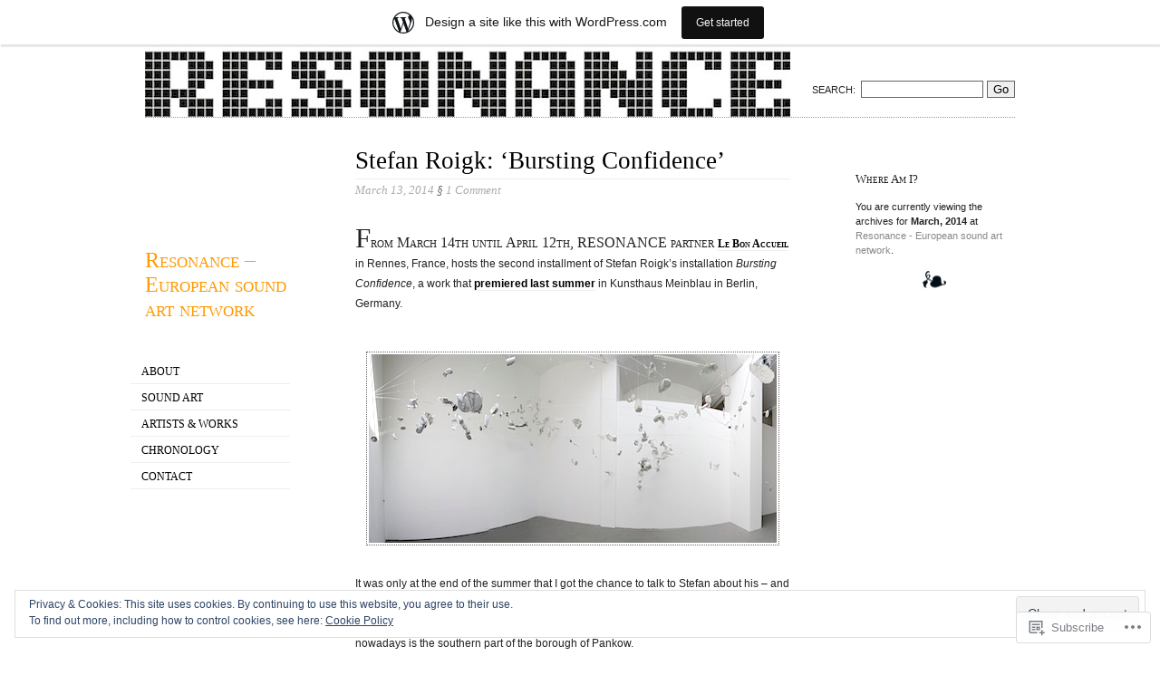

--- FILE ---
content_type: text/html; charset=UTF-8
request_url: https://resonancenetwork.wordpress.com/2014/03/
body_size: 21498
content:
<!DOCTYPE html>
<!--[if IE 6 ]>
<html id="ie6" lang="en">
<![endif]-->
<!--[if IE 7 ]>
<html id="ie7" lang="en">
<![endif]-->
<!--[if !IE]><!-->
<html lang="en">
<!--<![endif]-->

<head>
	<meta charset="UTF-8" />

	<title>March | 2014 | Resonance - European sound art network</title>

	<link rel="pingback" href="https://resonancenetwork.wordpress.com/xmlrpc.php" />
	<link rel="profile" href="http://gmpg.org/xfn/11" />
	<meta name='robots' content='max-image-preview:large' />
<link rel='dns-prefetch' href='//s0.wp.com' />
<link rel='dns-prefetch' href='//af.pubmine.com' />
<link rel="alternate" type="application/rss+xml" title="Resonance - European sound art network &raquo; Feed" href="https://resonancenetwork.wordpress.com/feed/" />
<link rel="alternate" type="application/rss+xml" title="Resonance - European sound art network &raquo; Comments Feed" href="https://resonancenetwork.wordpress.com/comments/feed/" />
	<script type="text/javascript">
		/* <![CDATA[ */
		function addLoadEvent(func) {
			var oldonload = window.onload;
			if (typeof window.onload != 'function') {
				window.onload = func;
			} else {
				window.onload = function () {
					oldonload();
					func();
				}
			}
		}
		/* ]]> */
	</script>
	<link crossorigin='anonymous' rel='stylesheet' id='all-css-0-1' href='/_static/??-eJxljUEOwjAMBD9EMBUoiAPiLWkxwdRxotpR1N8TLqiI6+7OLLTipiyGYpCqK1wjiUKje0RTwNrbPBM6Dg0MU+FgqKC2Mu4n1R1sBCPn+FWksMxoJNGNYYE+/U3+4M07yYOEbAV7YupvpY6QK1PJH+qWrsPZD/50uPjj6w3GXkem&cssminify=yes' type='text/css' media='all' />
<style id='wp-emoji-styles-inline-css'>

	img.wp-smiley, img.emoji {
		display: inline !important;
		border: none !important;
		box-shadow: none !important;
		height: 1em !important;
		width: 1em !important;
		margin: 0 0.07em !important;
		vertical-align: -0.1em !important;
		background: none !important;
		padding: 0 !important;
	}
/*# sourceURL=wp-emoji-styles-inline-css */
</style>
<link crossorigin='anonymous' rel='stylesheet' id='all-css-2-1' href='/wp-content/plugins/gutenberg-core/v22.2.0/build/styles/block-library/style.css?m=1764855221i&cssminify=yes' type='text/css' media='all' />
<style id='wp-block-library-inline-css'>
.has-text-align-justify {
	text-align:justify;
}
.has-text-align-justify{text-align:justify;}

/*# sourceURL=wp-block-library-inline-css */
</style><style id='global-styles-inline-css'>
:root{--wp--preset--aspect-ratio--square: 1;--wp--preset--aspect-ratio--4-3: 4/3;--wp--preset--aspect-ratio--3-4: 3/4;--wp--preset--aspect-ratio--3-2: 3/2;--wp--preset--aspect-ratio--2-3: 2/3;--wp--preset--aspect-ratio--16-9: 16/9;--wp--preset--aspect-ratio--9-16: 9/16;--wp--preset--color--black: #000000;--wp--preset--color--cyan-bluish-gray: #abb8c3;--wp--preset--color--white: #ffffff;--wp--preset--color--pale-pink: #f78da7;--wp--preset--color--vivid-red: #cf2e2e;--wp--preset--color--luminous-vivid-orange: #ff6900;--wp--preset--color--luminous-vivid-amber: #fcb900;--wp--preset--color--light-green-cyan: #7bdcb5;--wp--preset--color--vivid-green-cyan: #00d084;--wp--preset--color--pale-cyan-blue: #8ed1fc;--wp--preset--color--vivid-cyan-blue: #0693e3;--wp--preset--color--vivid-purple: #9b51e0;--wp--preset--gradient--vivid-cyan-blue-to-vivid-purple: linear-gradient(135deg,rgb(6,147,227) 0%,rgb(155,81,224) 100%);--wp--preset--gradient--light-green-cyan-to-vivid-green-cyan: linear-gradient(135deg,rgb(122,220,180) 0%,rgb(0,208,130) 100%);--wp--preset--gradient--luminous-vivid-amber-to-luminous-vivid-orange: linear-gradient(135deg,rgb(252,185,0) 0%,rgb(255,105,0) 100%);--wp--preset--gradient--luminous-vivid-orange-to-vivid-red: linear-gradient(135deg,rgb(255,105,0) 0%,rgb(207,46,46) 100%);--wp--preset--gradient--very-light-gray-to-cyan-bluish-gray: linear-gradient(135deg,rgb(238,238,238) 0%,rgb(169,184,195) 100%);--wp--preset--gradient--cool-to-warm-spectrum: linear-gradient(135deg,rgb(74,234,220) 0%,rgb(151,120,209) 20%,rgb(207,42,186) 40%,rgb(238,44,130) 60%,rgb(251,105,98) 80%,rgb(254,248,76) 100%);--wp--preset--gradient--blush-light-purple: linear-gradient(135deg,rgb(255,206,236) 0%,rgb(152,150,240) 100%);--wp--preset--gradient--blush-bordeaux: linear-gradient(135deg,rgb(254,205,165) 0%,rgb(254,45,45) 50%,rgb(107,0,62) 100%);--wp--preset--gradient--luminous-dusk: linear-gradient(135deg,rgb(255,203,112) 0%,rgb(199,81,192) 50%,rgb(65,88,208) 100%);--wp--preset--gradient--pale-ocean: linear-gradient(135deg,rgb(255,245,203) 0%,rgb(182,227,212) 50%,rgb(51,167,181) 100%);--wp--preset--gradient--electric-grass: linear-gradient(135deg,rgb(202,248,128) 0%,rgb(113,206,126) 100%);--wp--preset--gradient--midnight: linear-gradient(135deg,rgb(2,3,129) 0%,rgb(40,116,252) 100%);--wp--preset--font-size--small: 13px;--wp--preset--font-size--medium: 20px;--wp--preset--font-size--large: 36px;--wp--preset--font-size--x-large: 42px;--wp--preset--font-family--albert-sans: 'Albert Sans', sans-serif;--wp--preset--font-family--alegreya: Alegreya, serif;--wp--preset--font-family--arvo: Arvo, serif;--wp--preset--font-family--bodoni-moda: 'Bodoni Moda', serif;--wp--preset--font-family--bricolage-grotesque: 'Bricolage Grotesque', sans-serif;--wp--preset--font-family--cabin: Cabin, sans-serif;--wp--preset--font-family--chivo: Chivo, sans-serif;--wp--preset--font-family--commissioner: Commissioner, sans-serif;--wp--preset--font-family--cormorant: Cormorant, serif;--wp--preset--font-family--courier-prime: 'Courier Prime', monospace;--wp--preset--font-family--crimson-pro: 'Crimson Pro', serif;--wp--preset--font-family--dm-mono: 'DM Mono', monospace;--wp--preset--font-family--dm-sans: 'DM Sans', sans-serif;--wp--preset--font-family--dm-serif-display: 'DM Serif Display', serif;--wp--preset--font-family--domine: Domine, serif;--wp--preset--font-family--eb-garamond: 'EB Garamond', serif;--wp--preset--font-family--epilogue: Epilogue, sans-serif;--wp--preset--font-family--fahkwang: Fahkwang, sans-serif;--wp--preset--font-family--figtree: Figtree, sans-serif;--wp--preset--font-family--fira-sans: 'Fira Sans', sans-serif;--wp--preset--font-family--fjalla-one: 'Fjalla One', sans-serif;--wp--preset--font-family--fraunces: Fraunces, serif;--wp--preset--font-family--gabarito: Gabarito, system-ui;--wp--preset--font-family--ibm-plex-mono: 'IBM Plex Mono', monospace;--wp--preset--font-family--ibm-plex-sans: 'IBM Plex Sans', sans-serif;--wp--preset--font-family--ibarra-real-nova: 'Ibarra Real Nova', serif;--wp--preset--font-family--instrument-serif: 'Instrument Serif', serif;--wp--preset--font-family--inter: Inter, sans-serif;--wp--preset--font-family--josefin-sans: 'Josefin Sans', sans-serif;--wp--preset--font-family--jost: Jost, sans-serif;--wp--preset--font-family--libre-baskerville: 'Libre Baskerville', serif;--wp--preset--font-family--libre-franklin: 'Libre Franklin', sans-serif;--wp--preset--font-family--literata: Literata, serif;--wp--preset--font-family--lora: Lora, serif;--wp--preset--font-family--merriweather: Merriweather, serif;--wp--preset--font-family--montserrat: Montserrat, sans-serif;--wp--preset--font-family--newsreader: Newsreader, serif;--wp--preset--font-family--noto-sans-mono: 'Noto Sans Mono', sans-serif;--wp--preset--font-family--nunito: Nunito, sans-serif;--wp--preset--font-family--open-sans: 'Open Sans', sans-serif;--wp--preset--font-family--overpass: Overpass, sans-serif;--wp--preset--font-family--pt-serif: 'PT Serif', serif;--wp--preset--font-family--petrona: Petrona, serif;--wp--preset--font-family--piazzolla: Piazzolla, serif;--wp--preset--font-family--playfair-display: 'Playfair Display', serif;--wp--preset--font-family--plus-jakarta-sans: 'Plus Jakarta Sans', sans-serif;--wp--preset--font-family--poppins: Poppins, sans-serif;--wp--preset--font-family--raleway: Raleway, sans-serif;--wp--preset--font-family--roboto: Roboto, sans-serif;--wp--preset--font-family--roboto-slab: 'Roboto Slab', serif;--wp--preset--font-family--rubik: Rubik, sans-serif;--wp--preset--font-family--rufina: Rufina, serif;--wp--preset--font-family--sora: Sora, sans-serif;--wp--preset--font-family--source-sans-3: 'Source Sans 3', sans-serif;--wp--preset--font-family--source-serif-4: 'Source Serif 4', serif;--wp--preset--font-family--space-mono: 'Space Mono', monospace;--wp--preset--font-family--syne: Syne, sans-serif;--wp--preset--font-family--texturina: Texturina, serif;--wp--preset--font-family--urbanist: Urbanist, sans-serif;--wp--preset--font-family--work-sans: 'Work Sans', sans-serif;--wp--preset--spacing--20: 0.44rem;--wp--preset--spacing--30: 0.67rem;--wp--preset--spacing--40: 1rem;--wp--preset--spacing--50: 1.5rem;--wp--preset--spacing--60: 2.25rem;--wp--preset--spacing--70: 3.38rem;--wp--preset--spacing--80: 5.06rem;--wp--preset--shadow--natural: 6px 6px 9px rgba(0, 0, 0, 0.2);--wp--preset--shadow--deep: 12px 12px 50px rgba(0, 0, 0, 0.4);--wp--preset--shadow--sharp: 6px 6px 0px rgba(0, 0, 0, 0.2);--wp--preset--shadow--outlined: 6px 6px 0px -3px rgb(255, 255, 255), 6px 6px rgb(0, 0, 0);--wp--preset--shadow--crisp: 6px 6px 0px rgb(0, 0, 0);}:where(.is-layout-flex){gap: 0.5em;}:where(.is-layout-grid){gap: 0.5em;}body .is-layout-flex{display: flex;}.is-layout-flex{flex-wrap: wrap;align-items: center;}.is-layout-flex > :is(*, div){margin: 0;}body .is-layout-grid{display: grid;}.is-layout-grid > :is(*, div){margin: 0;}:where(.wp-block-columns.is-layout-flex){gap: 2em;}:where(.wp-block-columns.is-layout-grid){gap: 2em;}:where(.wp-block-post-template.is-layout-flex){gap: 1.25em;}:where(.wp-block-post-template.is-layout-grid){gap: 1.25em;}.has-black-color{color: var(--wp--preset--color--black) !important;}.has-cyan-bluish-gray-color{color: var(--wp--preset--color--cyan-bluish-gray) !important;}.has-white-color{color: var(--wp--preset--color--white) !important;}.has-pale-pink-color{color: var(--wp--preset--color--pale-pink) !important;}.has-vivid-red-color{color: var(--wp--preset--color--vivid-red) !important;}.has-luminous-vivid-orange-color{color: var(--wp--preset--color--luminous-vivid-orange) !important;}.has-luminous-vivid-amber-color{color: var(--wp--preset--color--luminous-vivid-amber) !important;}.has-light-green-cyan-color{color: var(--wp--preset--color--light-green-cyan) !important;}.has-vivid-green-cyan-color{color: var(--wp--preset--color--vivid-green-cyan) !important;}.has-pale-cyan-blue-color{color: var(--wp--preset--color--pale-cyan-blue) !important;}.has-vivid-cyan-blue-color{color: var(--wp--preset--color--vivid-cyan-blue) !important;}.has-vivid-purple-color{color: var(--wp--preset--color--vivid-purple) !important;}.has-black-background-color{background-color: var(--wp--preset--color--black) !important;}.has-cyan-bluish-gray-background-color{background-color: var(--wp--preset--color--cyan-bluish-gray) !important;}.has-white-background-color{background-color: var(--wp--preset--color--white) !important;}.has-pale-pink-background-color{background-color: var(--wp--preset--color--pale-pink) !important;}.has-vivid-red-background-color{background-color: var(--wp--preset--color--vivid-red) !important;}.has-luminous-vivid-orange-background-color{background-color: var(--wp--preset--color--luminous-vivid-orange) !important;}.has-luminous-vivid-amber-background-color{background-color: var(--wp--preset--color--luminous-vivid-amber) !important;}.has-light-green-cyan-background-color{background-color: var(--wp--preset--color--light-green-cyan) !important;}.has-vivid-green-cyan-background-color{background-color: var(--wp--preset--color--vivid-green-cyan) !important;}.has-pale-cyan-blue-background-color{background-color: var(--wp--preset--color--pale-cyan-blue) !important;}.has-vivid-cyan-blue-background-color{background-color: var(--wp--preset--color--vivid-cyan-blue) !important;}.has-vivid-purple-background-color{background-color: var(--wp--preset--color--vivid-purple) !important;}.has-black-border-color{border-color: var(--wp--preset--color--black) !important;}.has-cyan-bluish-gray-border-color{border-color: var(--wp--preset--color--cyan-bluish-gray) !important;}.has-white-border-color{border-color: var(--wp--preset--color--white) !important;}.has-pale-pink-border-color{border-color: var(--wp--preset--color--pale-pink) !important;}.has-vivid-red-border-color{border-color: var(--wp--preset--color--vivid-red) !important;}.has-luminous-vivid-orange-border-color{border-color: var(--wp--preset--color--luminous-vivid-orange) !important;}.has-luminous-vivid-amber-border-color{border-color: var(--wp--preset--color--luminous-vivid-amber) !important;}.has-light-green-cyan-border-color{border-color: var(--wp--preset--color--light-green-cyan) !important;}.has-vivid-green-cyan-border-color{border-color: var(--wp--preset--color--vivid-green-cyan) !important;}.has-pale-cyan-blue-border-color{border-color: var(--wp--preset--color--pale-cyan-blue) !important;}.has-vivid-cyan-blue-border-color{border-color: var(--wp--preset--color--vivid-cyan-blue) !important;}.has-vivid-purple-border-color{border-color: var(--wp--preset--color--vivid-purple) !important;}.has-vivid-cyan-blue-to-vivid-purple-gradient-background{background: var(--wp--preset--gradient--vivid-cyan-blue-to-vivid-purple) !important;}.has-light-green-cyan-to-vivid-green-cyan-gradient-background{background: var(--wp--preset--gradient--light-green-cyan-to-vivid-green-cyan) !important;}.has-luminous-vivid-amber-to-luminous-vivid-orange-gradient-background{background: var(--wp--preset--gradient--luminous-vivid-amber-to-luminous-vivid-orange) !important;}.has-luminous-vivid-orange-to-vivid-red-gradient-background{background: var(--wp--preset--gradient--luminous-vivid-orange-to-vivid-red) !important;}.has-very-light-gray-to-cyan-bluish-gray-gradient-background{background: var(--wp--preset--gradient--very-light-gray-to-cyan-bluish-gray) !important;}.has-cool-to-warm-spectrum-gradient-background{background: var(--wp--preset--gradient--cool-to-warm-spectrum) !important;}.has-blush-light-purple-gradient-background{background: var(--wp--preset--gradient--blush-light-purple) !important;}.has-blush-bordeaux-gradient-background{background: var(--wp--preset--gradient--blush-bordeaux) !important;}.has-luminous-dusk-gradient-background{background: var(--wp--preset--gradient--luminous-dusk) !important;}.has-pale-ocean-gradient-background{background: var(--wp--preset--gradient--pale-ocean) !important;}.has-electric-grass-gradient-background{background: var(--wp--preset--gradient--electric-grass) !important;}.has-midnight-gradient-background{background: var(--wp--preset--gradient--midnight) !important;}.has-small-font-size{font-size: var(--wp--preset--font-size--small) !important;}.has-medium-font-size{font-size: var(--wp--preset--font-size--medium) !important;}.has-large-font-size{font-size: var(--wp--preset--font-size--large) !important;}.has-x-large-font-size{font-size: var(--wp--preset--font-size--x-large) !important;}.has-albert-sans-font-family{font-family: var(--wp--preset--font-family--albert-sans) !important;}.has-alegreya-font-family{font-family: var(--wp--preset--font-family--alegreya) !important;}.has-arvo-font-family{font-family: var(--wp--preset--font-family--arvo) !important;}.has-bodoni-moda-font-family{font-family: var(--wp--preset--font-family--bodoni-moda) !important;}.has-bricolage-grotesque-font-family{font-family: var(--wp--preset--font-family--bricolage-grotesque) !important;}.has-cabin-font-family{font-family: var(--wp--preset--font-family--cabin) !important;}.has-chivo-font-family{font-family: var(--wp--preset--font-family--chivo) !important;}.has-commissioner-font-family{font-family: var(--wp--preset--font-family--commissioner) !important;}.has-cormorant-font-family{font-family: var(--wp--preset--font-family--cormorant) !important;}.has-courier-prime-font-family{font-family: var(--wp--preset--font-family--courier-prime) !important;}.has-crimson-pro-font-family{font-family: var(--wp--preset--font-family--crimson-pro) !important;}.has-dm-mono-font-family{font-family: var(--wp--preset--font-family--dm-mono) !important;}.has-dm-sans-font-family{font-family: var(--wp--preset--font-family--dm-sans) !important;}.has-dm-serif-display-font-family{font-family: var(--wp--preset--font-family--dm-serif-display) !important;}.has-domine-font-family{font-family: var(--wp--preset--font-family--domine) !important;}.has-eb-garamond-font-family{font-family: var(--wp--preset--font-family--eb-garamond) !important;}.has-epilogue-font-family{font-family: var(--wp--preset--font-family--epilogue) !important;}.has-fahkwang-font-family{font-family: var(--wp--preset--font-family--fahkwang) !important;}.has-figtree-font-family{font-family: var(--wp--preset--font-family--figtree) !important;}.has-fira-sans-font-family{font-family: var(--wp--preset--font-family--fira-sans) !important;}.has-fjalla-one-font-family{font-family: var(--wp--preset--font-family--fjalla-one) !important;}.has-fraunces-font-family{font-family: var(--wp--preset--font-family--fraunces) !important;}.has-gabarito-font-family{font-family: var(--wp--preset--font-family--gabarito) !important;}.has-ibm-plex-mono-font-family{font-family: var(--wp--preset--font-family--ibm-plex-mono) !important;}.has-ibm-plex-sans-font-family{font-family: var(--wp--preset--font-family--ibm-plex-sans) !important;}.has-ibarra-real-nova-font-family{font-family: var(--wp--preset--font-family--ibarra-real-nova) !important;}.has-instrument-serif-font-family{font-family: var(--wp--preset--font-family--instrument-serif) !important;}.has-inter-font-family{font-family: var(--wp--preset--font-family--inter) !important;}.has-josefin-sans-font-family{font-family: var(--wp--preset--font-family--josefin-sans) !important;}.has-jost-font-family{font-family: var(--wp--preset--font-family--jost) !important;}.has-libre-baskerville-font-family{font-family: var(--wp--preset--font-family--libre-baskerville) !important;}.has-libre-franklin-font-family{font-family: var(--wp--preset--font-family--libre-franklin) !important;}.has-literata-font-family{font-family: var(--wp--preset--font-family--literata) !important;}.has-lora-font-family{font-family: var(--wp--preset--font-family--lora) !important;}.has-merriweather-font-family{font-family: var(--wp--preset--font-family--merriweather) !important;}.has-montserrat-font-family{font-family: var(--wp--preset--font-family--montserrat) !important;}.has-newsreader-font-family{font-family: var(--wp--preset--font-family--newsreader) !important;}.has-noto-sans-mono-font-family{font-family: var(--wp--preset--font-family--noto-sans-mono) !important;}.has-nunito-font-family{font-family: var(--wp--preset--font-family--nunito) !important;}.has-open-sans-font-family{font-family: var(--wp--preset--font-family--open-sans) !important;}.has-overpass-font-family{font-family: var(--wp--preset--font-family--overpass) !important;}.has-pt-serif-font-family{font-family: var(--wp--preset--font-family--pt-serif) !important;}.has-petrona-font-family{font-family: var(--wp--preset--font-family--petrona) !important;}.has-piazzolla-font-family{font-family: var(--wp--preset--font-family--piazzolla) !important;}.has-playfair-display-font-family{font-family: var(--wp--preset--font-family--playfair-display) !important;}.has-plus-jakarta-sans-font-family{font-family: var(--wp--preset--font-family--plus-jakarta-sans) !important;}.has-poppins-font-family{font-family: var(--wp--preset--font-family--poppins) !important;}.has-raleway-font-family{font-family: var(--wp--preset--font-family--raleway) !important;}.has-roboto-font-family{font-family: var(--wp--preset--font-family--roboto) !important;}.has-roboto-slab-font-family{font-family: var(--wp--preset--font-family--roboto-slab) !important;}.has-rubik-font-family{font-family: var(--wp--preset--font-family--rubik) !important;}.has-rufina-font-family{font-family: var(--wp--preset--font-family--rufina) !important;}.has-sora-font-family{font-family: var(--wp--preset--font-family--sora) !important;}.has-source-sans-3-font-family{font-family: var(--wp--preset--font-family--source-sans-3) !important;}.has-source-serif-4-font-family{font-family: var(--wp--preset--font-family--source-serif-4) !important;}.has-space-mono-font-family{font-family: var(--wp--preset--font-family--space-mono) !important;}.has-syne-font-family{font-family: var(--wp--preset--font-family--syne) !important;}.has-texturina-font-family{font-family: var(--wp--preset--font-family--texturina) !important;}.has-urbanist-font-family{font-family: var(--wp--preset--font-family--urbanist) !important;}.has-work-sans-font-family{font-family: var(--wp--preset--font-family--work-sans) !important;}
/*# sourceURL=global-styles-inline-css */
</style>

<style id='classic-theme-styles-inline-css'>
/*! This file is auto-generated */
.wp-block-button__link{color:#fff;background-color:#32373c;border-radius:9999px;box-shadow:none;text-decoration:none;padding:calc(.667em + 2px) calc(1.333em + 2px);font-size:1.125em}.wp-block-file__button{background:#32373c;color:#fff;text-decoration:none}
/*# sourceURL=/wp-includes/css/classic-themes.min.css */
</style>
<link crossorigin='anonymous' rel='stylesheet' id='all-css-4-1' href='/_static/??-eJx9jsEKwjAQRH/IzRJbtB7Eb2nSRaPZZOkmFv/eiFAFwcschveGwUXA51QoFZRYzyEp+uxi9jfFrbGDsaCBJRLMdDc9TkHLSoCWRyTjVTf4NcQVPlsztZ5lLC+CaQojReKG/dMWaQ44JzOpQksOlaFcmqg/3rtGqQ5zjUEyrrdOfLT73u4OXdcN1yesW1bt&cssminify=yes' type='text/css' media='all' />
<style id='jetpack_facebook_likebox-inline-css'>
.widget_facebook_likebox {
	overflow: hidden;
}

/*# sourceURL=/wp-content/mu-plugins/jetpack-plugin/moon/modules/widgets/facebook-likebox/style.css */
</style>
<link crossorigin='anonymous' rel='stylesheet' id='all-css-6-1' href='/_static/??-eJzTLy/QTc7PK0nNK9HPLdUtyClNz8wr1i9KTcrJTwcy0/WTi5G5ekCujj52Temp+bo5+cmJJZn5eSgc3bScxMwikFb7XFtDE1NLExMLc0OTLACohS2q&cssminify=yes' type='text/css' media='all' />
<link crossorigin='anonymous' rel='stylesheet' id='print-css-7-1' href='/wp-content/mu-plugins/global-print/global-print.css?m=1465851035i&cssminify=yes' type='text/css' media='print' />
<style id='jetpack-global-styles-frontend-style-inline-css'>
:root { --font-headings: unset; --font-base: unset; --font-headings-default: -apple-system,BlinkMacSystemFont,"Segoe UI",Roboto,Oxygen-Sans,Ubuntu,Cantarell,"Helvetica Neue",sans-serif; --font-base-default: -apple-system,BlinkMacSystemFont,"Segoe UI",Roboto,Oxygen-Sans,Ubuntu,Cantarell,"Helvetica Neue",sans-serif;}
/*# sourceURL=jetpack-global-styles-frontend-style-inline-css */
</style>
<link crossorigin='anonymous' rel='stylesheet' id='all-css-10-1' href='/wp-content/themes/h4/global.css?m=1420737423i&cssminify=yes' type='text/css' media='all' />
<script type="text/javascript" id="wpcom-actionbar-placeholder-js-extra">
/* <![CDATA[ */
var actionbardata = {"siteID":"16120884","postID":"0","siteURL":"https://resonancenetwork.wordpress.com","xhrURL":"https://resonancenetwork.wordpress.com/wp-admin/admin-ajax.php","nonce":"9ec3d00049","isLoggedIn":"","statusMessage":"","subsEmailDefault":"instantly","proxyScriptUrl":"https://s0.wp.com/wp-content/js/wpcom-proxy-request.js?m=1513050504i&amp;ver=20211021","i18n":{"followedText":"New posts from this site will now appear in your \u003Ca href=\"https://wordpress.com/reader\"\u003EReader\u003C/a\u003E","foldBar":"Collapse this bar","unfoldBar":"Expand this bar","shortLinkCopied":"Shortlink copied to clipboard."}};
//# sourceURL=wpcom-actionbar-placeholder-js-extra
/* ]]> */
</script>
<script type="text/javascript" id="jetpack-mu-wpcom-settings-js-before">
/* <![CDATA[ */
var JETPACK_MU_WPCOM_SETTINGS = {"assetsUrl":"https://s0.wp.com/wp-content/mu-plugins/jetpack-mu-wpcom-plugin/moon/jetpack_vendor/automattic/jetpack-mu-wpcom/src/build/"};
//# sourceURL=jetpack-mu-wpcom-settings-js-before
/* ]]> */
</script>
<script crossorigin='anonymous' type='text/javascript'  src='/_static/??/wp-content/js/rlt-proxy.js,/wp-content/blog-plugins/wordads-classes/js/cmp/v2/cmp-non-gdpr.js?m=1720530689j'></script>
<script type="text/javascript" id="rlt-proxy-js-after">
/* <![CDATA[ */
	rltInitialize( {"token":null,"iframeOrigins":["https:\/\/widgets.wp.com"]} );
//# sourceURL=rlt-proxy-js-after
/* ]]> */
</script>
<link rel="EditURI" type="application/rsd+xml" title="RSD" href="https://resonancenetwork.wordpress.com/xmlrpc.php?rsd" />
<meta name="generator" content="WordPress.com" />

<!-- Jetpack Open Graph Tags -->
<meta property="og:type" content="website" />
<meta property="og:title" content="March 2014 &#8211; Resonance &#8211; European sound art network" />
<meta property="og:site_name" content="Resonance - European sound art network" />
<meta property="og:image" content="https://secure.gravatar.com/blavatar/09706a4791cf8da553aff04560c7e2ffaa1f8503d6e15dcca55a6f798fb52a2a?s=200&#038;ts=1766680985" />
<meta property="og:image:width" content="200" />
<meta property="og:image:height" content="200" />
<meta property="og:image:alt" content="" />
<meta property="og:locale" content="en_US" />
<meta property="fb:app_id" content="249643311490" />

<!-- End Jetpack Open Graph Tags -->
<link rel="shortcut icon" type="image/x-icon" href="https://secure.gravatar.com/blavatar/09706a4791cf8da553aff04560c7e2ffaa1f8503d6e15dcca55a6f798fb52a2a?s=32" sizes="16x16" />
<link rel="icon" type="image/x-icon" href="https://secure.gravatar.com/blavatar/09706a4791cf8da553aff04560c7e2ffaa1f8503d6e15dcca55a6f798fb52a2a?s=32" sizes="16x16" />
<link rel="apple-touch-icon" href="https://secure.gravatar.com/blavatar/09706a4791cf8da553aff04560c7e2ffaa1f8503d6e15dcca55a6f798fb52a2a?s=114" />
<link rel='openid.server' href='https://resonancenetwork.wordpress.com/?openidserver=1' />
<link rel='openid.delegate' href='https://resonancenetwork.wordpress.com/' />
<link rel="search" type="application/opensearchdescription+xml" href="https://resonancenetwork.wordpress.com/osd.xml" title="Resonance - European sound art network" />
<link rel="search" type="application/opensearchdescription+xml" href="https://s1.wp.com/opensearch.xml" title="WordPress.com" />
<meta name="description" content="1 post published by Harold Schellinx during March 2014" />
<script type="text/javascript">
/* <![CDATA[ */
var wa_client = {}; wa_client.cmd = []; wa_client.config = { 'blog_id': 16120884, 'blog_language': 'en', 'is_wordads': false, 'hosting_type': 0, 'afp_account_id': null, 'afp_host_id': 5038568878849053, 'theme': 'pub/oulipo', '_': { 'title': 'Advertisement', 'privacy_settings': 'Privacy Settings' }, 'formats': [ 'belowpost', 'bottom_sticky', 'sidebar_sticky_right', 'sidebar', 'gutenberg_rectangle', 'gutenberg_leaderboard', 'gutenberg_mobile_leaderboard', 'gutenberg_skyscraper' ] };
/* ]]> */
</script>
		<script type="text/javascript">

			window.doNotSellCallback = function() {

				var linkElements = [
					'a[href="https://wordpress.com/?ref=footer_blog"]',
					'a[href="https://wordpress.com/?ref=footer_website"]',
					'a[href="https://wordpress.com/?ref=vertical_footer"]',
					'a[href^="https://wordpress.com/?ref=footer_segment_"]',
				].join(',');

				var dnsLink = document.createElement( 'a' );
				dnsLink.href = 'https://wordpress.com/advertising-program-optout/';
				dnsLink.classList.add( 'do-not-sell-link' );
				dnsLink.rel = 'nofollow';
				dnsLink.style.marginLeft = '0.5em';
				dnsLink.textContent = 'Do Not Sell or Share My Personal Information';

				var creditLinks = document.querySelectorAll( linkElements );

				if ( 0 === creditLinks.length ) {
					return false;
				}

				Array.prototype.forEach.call( creditLinks, function( el ) {
					el.insertAdjacentElement( 'afterend', dnsLink );
				});

				return true;
			};

		</script>
		<script type="text/javascript">
	window.google_analytics_uacct = "UA-52447-2";
</script>

<script type="text/javascript">
	var _gaq = _gaq || [];
	_gaq.push(['_setAccount', 'UA-52447-2']);
	_gaq.push(['_gat._anonymizeIp']);
	_gaq.push(['_setDomainName', 'wordpress.com']);
	_gaq.push(['_initData']);
	_gaq.push(['_trackPageview']);

	(function() {
		var ga = document.createElement('script'); ga.type = 'text/javascript'; ga.async = true;
		ga.src = ('https:' == document.location.protocol ? 'https://ssl' : 'http://www') + '.google-analytics.com/ga.js';
		(document.getElementsByTagName('head')[0] || document.getElementsByTagName('body')[0]).appendChild(ga);
	})();
</script>
</head>

<body class="archive date wp-theme-puboulipo customizer-styles-applied color-light jetpack-reblog-enabled has-marketing-bar has-marketing-bar-theme-oulipo">
<div id="wrapper">

		<div id="header">
		<img src="https://resonancenetwork.wordpress.com/wp-content/uploads/2011/02/resonancelog_wp.jpg" width="712" height="80" alt="" />
	</div>
	
	<div id="search">
		<form method="get" id="searchform" action="https://resonancenetwork.wordpress.com/">
	<div>
		<span class="search">Search:</span><input type="text" value="" size="15" name="s" id="s" />
		<input type="submit" id="searchsubmit" value="Go" />
	</div>
</form>	</div>

	<div id="main-nav">
		<h1 class="masthead"><a href="https://resonancenetwork.wordpress.com">Resonance &#8211; European sound art network</a></h1>
		<p class="description"></p>

		<div class="menu-wrap"><ul class="menu">
<li class="page_item page-item-30"><a href="https://resonancenetwork.wordpress.com/about-2/">About</a></li>
<li class="page_item page-item-31"><a href="https://resonancenetwork.wordpress.com/sound-art/">Sound Art</a></li>
<li class="page_item page-item-2396"><a href="https://resonancenetwork.wordpress.com/artists-works/">Artists &amp; Works</a></li>
<li class="page_item page-item-16"><a href="https://resonancenetwork.wordpress.com/chronology/">Chronology</a></li>
<li class="page_item page-item-69"><a href="https://resonancenetwork.wordpress.com/contact/">Contact</a></li>
</ul></div>
	</div>
<div id="content">

	<div id="entry-content">

	
		
					<div id="post-3919" class="post-3919 post type-post status-publish format-standard hentry category-articles category-interview">
				<h2 class="entry-title"><a href="https://resonancenetwork.wordpress.com/2014/03/13/stefan-roigk-bursting-confidence/" rel="bookmark">Stefan Roigk: &#8216;Bursting Confidence&#8217;</a></h2>
				<p class="date">March 13, 2014 <a href="https://resonancenetwork.wordpress.com/2014/03/13/stefan-roigk-bursting-confidence/#comments">&sect; <span class="commentcount">1 Comment</span></a></p>

				<div class="entry">
					<p>From March 14th until April 12th, RESONANCE partner <a href="http://bon-accueil.org/">Le Bon Accueil</a> in Rennes, France, hosts the second installment of Stefan Roigk&#8217;s installation <em>Bursting Confidence</em>, a work that <a href="https://resonancenetwork.wordpress.com/2013/06/11/bursting-confidence-at-kunsthaus-meinblau/">premiered last summer</a> in Kunsthaus Meinblau in Berlin, Germany.</p>
<div align="center"><img style="border:1px dotted #666;padding:2px;" title="Bursting Confidence at Kunsthaus Meinblau, Berlin. Panoramic view." alt="" src="https://i0.wp.com/www.harsmedia.com/Resonance/images/BC_Meinblau_panorama.jpg" width="450" height="208" /></div>
<p></p>
<p>It was only at the end of the summer that I got the chance to talk to Stefan about his &#8211; and more specifically <em>this</em> &#8211; work, when we met early one rainy grey afternoon in his small studio in a nice old big school building in Prenzlauer Berg, a locality in Berlin that nowadays is the southern part of the borough of Pankow.</p>
<p>Then and there, all of Stefan&#8217;s <em>Bursting Confidence</em> was inside a pile of cardboard banana boxes&#8230; </p>
<div align="center"><img style="border:1px dotted #666;padding:2px;" title="Stefan Roigk in his Berlin studio, September 2nd, 2013" alt="" src="https://i0.wp.com/www.harsmedia.com/Resonance/images/roigk_burstingCONFIDENCE_2.jpg" width="450" height="602" /></div>
<p></p>
<p>He opened them up&#8230;</p>
<p>&#8220;I use <a href="http://en.wikipedia.org/wiki/Papier-m%C3%A2ch%C3%A9">papier-m&acirc;ch&eacute;</a> for this piece,&#8221; Stefan explained. &#8220;That is great material and very easy to work with. And the other thing is: it is not heavy at all. All together these boxes weigh, maybe, 50 kilos&#8230; That&#8217;s really light. Fortunately. Because of course I wanted to <em>hang</em> them and that would have been pretty difficult had all of the objects been kind of heavy&#8230;&#8221;</p>
<p><em>Is it the first time that you work with papier-m&acirc;ch&eacute;? Did you have other material in mind before?</em></p>
<p>&#8220;Yes, it is the first time. Before I was thinking of silicon. But that is too heavy. It would have been really heavy to have these parts in silicon. As you can see, the thing that I did is&#8230; I used packing materials&#8230; plastic packings, wrappings, plates, cups &#8230; all sorts of packing material and stuff that I found. Actually, I have been collecting all of my trash. For two years, I kept my trash&#8230;&#8221;</p>
<p><em>You collected all of your trash for two years&#8230;!? But that&#8217;s fantastic&#8230;!</em></p>
<p>&#8220;Yes, yes, yes! But only the plastics. All the plastic forms.&#8221;</p>
<p><em>Two years of plastic trash&#8230;!? That must have been a LOT!</em></p>
<p>&#8220;Oh yes, it was a lot. All these menu boxes, chocolate things, cups for drinking, plastic plates&#8230; But it was great to have a <em>lot</em> of different forms. Because what interested me was the ways in which I could combine them. I combined a lot&#8230; plastic cups, and things like that&#8230; I combined all of that trash into forms. It was like firing up <a href="http://en.wikipedia.org/wiki/Pro_Tools">Pro Tools</a> and then cutting and combining sounds.&#8221;</p>
<div align="center"><img style="border:1px dotted #666;padding:2px;" title="Stefan Roigk in his Berlin studio, September 2nd, 2013" alt="" src="https://i0.wp.com/www.harsmedia.com/Resonance/images/roigk_burstingCONFIDENCE_3.jpg" width="450" height="301" /></div>
<p></p>
<p><em>How did you make the papier-m&acirc;ch&eacute; prints?</em></p>
<p>&#8220;Let met try to explain&#8230; Take a plastic plate, the sort of thing that you get to eat from at parties, or when you&#8217;re having a pick-nick. I would take it, press it, tear it, deform it&#8230; and then put it in the papier-m&acirc;ch&eacute;&#8230; I used buckets filled with the papier-m&acirc;ch&eacute;. I would push in the forms of my trash, by hand. And then mold it. I had the whole studio full with forms and material! Originally I also wanted to make the papier-m&acirc;ch&eacute; myself. But, you know, that is a lot of work! If you want to make papier-m&acirc;ch&eacute; yourself, you first have to cut the paper. Then you need to put the slices of paper into water. Then you have to add glue. And then, after that, you have to take it, and use a lot of pressure to transform it into plates. Then it has to dry again. And then you have to shred it. It is a good work to do, but it is a bit too much. So I just went to the store, and bought the papier-m&acirc;ch&eacute; that they sell in boxes.&#8221;</p>
<p><em>A sort of ready-made papier-m&acirc;ch&eacute;?</em></p>
<p>&#8220;Yes! It is ready made. You only need to add water. And it&#8217;s really, really nice! A bit like plaster. You can get very thin forms. They remind me&#8230; of distortions. It is a lot like distortion on audio material! And though it looks like plaster: it doesn&#8217;t break like plaster. When you throw it to the ground, it doesn&#8217;t break. So I could hang it just with little holes in it. We drilled holes in the papier-m&acirc;ch&eacute; prints, and they didn&#8217;t break&#8230;&#8221;</p>
<div align="center"><img style="border:1px dotted #666;padding:2px;" title="Stefan Roigk in his Berlin studio, September 2nd, 2013" alt="" src="https://i0.wp.com/www.harsmedia.com/Resonance/images/roigk_burstingCONFIDENCE_4.jpg" width="450" height="602" /></div>
<p></p>
<p>&#8220;Combining the forms was a lot like doing music. I first wanted a lot of forms. Like when you do music, you want a lot of sounds. The real structure of the piece then emerged when I hung it in the room. So I prepared sets of smaller structures in the papier-m&acirc;ch&eacute;. We combined these, in the end, in the gallery space. We used nylon strings to hang the forms. You know, the nylon strings that one uses for catching fish. In the fishing shop they also showed us how to make the special knots that we needed, because we had to get all the knots in one single piece of string, in order to be able to do it while the string was already hanging. That was not easy. But in the shop they learned us a knot that made that possible. So we first did a lot of knots,&#8221; Stefan laughed&#8230; &#8220;And then we hung the forms.&#8221;</p>
<p>&#8220;My first idea for the piece was to create a structure like a storm. Something that is coming from the ground, and then flies up to the top. But what I <em>really</em> wanted was to built something like a musical structure. And that does not fit with a structure that originates at the ground, and then goes up. Because that would be something that you could only walk around. And not a structure in which you can follow the lines. You would mainly see the ground part, and the rest would be far away.&#8221;</p>
<p><em>So you wanted a temporality? A timeline?</em></p>
<p>&#8220;Yes. The strings had to be fixed from one wall to the other. So the idea is that you can follow such a string. Which is like a timeline. Time starts in one point, and while you walk through the room, you will see how the pieces change. How the relations between the forms change all the time. There are many different points of view. The strings change, The direction changes. Sometimes the forms together will add up to a sub-structure. And sometimes they will seem separated, just because you take another point of view. That again reminded me a lot of music. It is like walking inside a musical piece when it is presented in a sound editor: you can separate the tracks or choose to see them mixed together.&#8221;</p>
<div align="center"><img style="border:1px dotted #666;padding:2px;" src="https://i0.wp.com/www.harsmedia.com/Resonance/images/roigk_burstingCONFIDENCE_5.jpg" width="450" height="675" title="Stefan Roigk's 'Bursting Confidence' at Kunsthaus Meinblau in Berlin. Photo: Stefan Roigk." />
</div>
<p></p>
<p><em>Then the sculpture is like a 3-dimensional musical score.</em></p>
<p>&#8220;Yes. The molds combine into small structures. Like musical themes. And there are repetitions. Like with these plastic things that they use to put your salad in at the kiosk. It becomes like a rhythm. And it changes&#8230; first there&#8217;s 2 parts, then there are 3, again 3 parts, 4 parts, &#8230; 3 &#8230; and then 1, and it hits the wall&#8230; It is actually easier to discern these kind of rhythms when you look down at the installation, from above. And of course the idea was also that the lines are somehow like the lines on note paper.&#8221;</p>
<p>&#8220;Two trash things I used very often, because I really like them: these plastic plates and the cups. First of all, because they were easy to recombine when I did the moldings. They were really nice to cut and then to make something out of it. For the idea was: first I have these structures, and then I put some of them together. It is like when you record single sounds and then, afterwards, in your sound processing software you combine the sounds. And then it becomes one.&#8221;</p>
<p><em>They are also very recognizable, as forms.</em></p>
<p>&#8220;Yeah. Funny thing: many people asked me whether my idea was to make a work about trash&#8230; Well, maybe it was. But it was mainly forced, because I actually very often use these kind of sounds. And this time I wanted to have them also as <em>sculptures</em>&#8230;&#8221;</p>
<div align="center"><img style="border:1px dotted #666;padding:2px;" src="https://i0.wp.com/www.harsmedia.com/Resonance/images/roigk_burstingCONFIDENCE_6.jpg" width="450" height="675" title="Stefan Roigk's 'Bursting Confidence' at Kunsthaus Meinblau in Berlin. Photo: Stefan Roigk." />
</div>
<p></p>
<p>&#8220;There are 8 little loud speakers that play back 4 different stereo tracks in between the papier-m&acirc;ch&eacute; forms. The speakers hang inside of the structure. They are part of it. Just like the speaker cables. Often I use a sort of electricity cable as speaker cables, but this time I used normal speaker cables. Because they look more like the nylon strings. And I let them just follow the lines. They built lines, comparable to the lines that the nylon strings build. The loudspeaker itself is grey. When you stand inside the installation you can of course see that it is a loudspeaker. But because of its color it becomes part of the structure.&#8221;</p>
<p>&#8220;The sound itself is really concrete. They all come from microphone recordings, of paper and of all of these plastic things that I molded; the plastic cups, the plates and other stuff like that. Afterwards I selected parts, and did some digital treatment, for example by shifting the pitch. But not very much. I didn&#8217;t change the sounds very much.&#8221;</p>
<div align="center"><img style="border:1px dotted #666;padding:2px;" src="https://i0.wp.com/www.harsmedia.com/Resonance/images/roigk_burstingCONFIDENCE_1s.jpg" width="450" height="675" title="Stefan Roigk's 'Bursting Confidence' at Kunsthaus Meinblau in Berlin. Photo: Stefan Roigk." />
</div>
<p></p>
<p><em>So a lot of the sound originates in the same plastic objects, the same trash that you used to make the papier-m&acirc;ch&eacute; forms. And the paper? Different kinds of paper may make very different kinds of sound.</em></p>
<p>&#8220;That of course is true. But I actually used mainly cardboard; and cardboard objects, like cups. And then indeed the plastic things. I played all of them with me hands, and recorded a whole night long. The material that I recorded lasted, maybe, I think, 10 hours.&#8221;</p>
<p>&#8220;The actual sound of the installation comes from an 8 track loop, made out of 4 stereo tracks. After one hour the sound piece repeats. One of the stereo tracks indeed lasts one hour, but it is pitched; originally it maybe was ten minutes. The other three stereo tracks last 20 minutes, so for the one hour loop these are already tripled. They are loops inside the loop.&#8221;</p>
<p>&#8220;In my previous works, the sculptures often had a somewhat artificial look, I think. They were like minimal art or something. But the sounds were concrete sounds, like in this work; it was <em>concrete</em> sound material. So the combination of a sound with the objects was more conceptual. There remained some sort of a gap between the sculptures and the sound. This time my idea was to bring the sounds and the sculpture <em>really</em> together, by letting them come from the same source. It actually was a big step for me.&#8221;</p>
<p><em>But the link between the sounds and the sculpture &#8211; the idea of a &#8216;music&#8217; and a &#8216;score&#8217; &#8211; remains abstract. That is a concept. That is not</em> concrete <em>&#8230;</em></p>
<p>&#8220;It is not a real score, no. But the idea of 3 dimensional and graphical scores <em>is</em> central in my work. For this I was, I think, inspired by artists like Jackson Pollock. When I saw Jackson Pollock, for me that was like a graphical score. A score which you can think of as having an endless time. It transcends the borders of the frame. It is really like a sound installation! And I wanted to put these kind of structures and forms in the room, in a space.&#8221;</p>
<p><em>Did you ever consider asking musicians to interpret your works? And then look at the sculpture as graphical scores, and play them?</em></p>
<p>&#8220;Oh yes, of course I did. And it is kind of nice. But, for myself, I have no real interest in producing music out of it. It is rather the <em>idea</em> of a score that interests me. On the one hand I like to produce graphics, on the other hand I produce sounds. And sometimes I like to combine them. Then it is an installation. And when you visit an installation and focus on one point, that is the now. The spot where you focus is now. And then, when you move, as a viewer, you are making a timeline for the piece. Because of your moving and the  your shifting focus.&#8221;</p>
<p><em>So each viewer is putting her own time into the piece?</em></p>
<p>&#8220;Yeah, sure. Of course. I like to say: the viewer becomes a mixing board for the piece. Because the piece is continuously changing while the viewer is walking inside.&#8221;</p>
<p><em>But will not also the soundtrack suggest certain movements to the viewer? People tend to react to sounds. They might be tempted to walk from little speaker to little speaker, in order to &#8216;close listen&#8217; to each of the channels, one after the other.</em></p>
<p>&#8220;That may be true. But the sound actually is changing very slowly. You can have the experience a little bit slower as well. You do not have to hurry to get to the sounds!&#8221;</p>
<p>&#8220;It is a main theme, I think, of sound art, that you fill the room with one structure. Which is not repeated all the time, but still, in a way, the dynamics and the proportions of the sound will be mostly the same all the time. When you go to a Rolf Julius piece, it is certainly not the same all the time. But after a minute, you will know what it sounds like&#8230; So the idea for my sculptures is, in a way, related to that of drawing: how do you fill the paper?&#8221;</p>
<div align="center"><img style="border:1px dotted #666;padding:2px;" src="https://i0.wp.com/www.harsmedia.com/Resonance/images/roigk_burstingCONFIDENCE_7.jpg" width="450" height="675" title="Stefan Roigk's 'Bursting Confidence' at Kunsthaus Meinblau in Berlin. Photo: Stefan Roigk." />
</div>
<p></p>
<p>&#8220;All the sonic material for this piece has more or less the same frequency shape. There is not too much droning stuff. And there are not many high frequencies. I use these sounds because I think that their materiality fits the papier-m&acirc;ch&eacute;. With its white, or light grey, color. For me sounds have a kind of color, and a structure and a form. Like sculptures. So all the sounds that I use here are quite light; but not too much. They are all grey. Light grey. And not too dramatical. The sounds are not very haunting, or stuff. And I did not use real voices.&#8221;</p>
<p>&#8220;The night that I recorded the sounds, I played them with some sort of a <em>dramaturgy</em>. Like this sound of a plastic bag, I wanted to have it playing very slowly in the beginning, with a very low volume; and then getting louder. So I recorded these types of dramaturgical sequences. And afterwards I did not cut in the <em>dramaturgy</em>. What also was important for me, was that a certain sound would only be represented in one place. (Or in two places, because everything is in stereo.) I did not want sounds to change places; the sounds are just in one spot.&#8221;</p>
<p>&#8220;Originally I wanted to make a very dynamical and cut up piece, with a lot of changes. I was considering something really haunting; psychedelic sounds, really heavy, like the soundtrack of a horror movie. And I thought of using a lot of singing as well, a bit like <em>Nurse with Wound</em>, or stuff like that. But when I saw the light grey material hanging, I knew that this was wrong. This wouldn&#8217;t fit. It would have been too&#8230; yes, let&#8217;s say: too much! Because the sculpture is <em>not</em> so different in all of its pieces. And it is a very light thing. Hanging, even&#8230;&#8221; </p>
<p>&#8220;So that is why I called the work <em>Bursting Confidence</em>: at first I was thinking of this really mind-changing, maybe even frightening, psychic installation. Of something exploding; and it should be an exploding mind!&#8221;</p>
<p><em>The piece still gives you the impression of an explosion. Frozen at some point in time. Like a still from a movie.</em></p>
<p>&#8220;Yes, but as I started working more on the piece and on the idea, it got softer and softer&#8230; It still is an explosion, but it is not so dangerous anymore. It became more like a molecule, where you zoom into with a microscope, and then encounter all of these smaller structures, of atoms, stuff and things&#8230;<br /> It still is an explosion.<br /> But it is soft. <br /> It is more soft&#8230;&#8221; </p>
<p>&#8230;</p>
<p style="background-color:#eee;border:1px dotted #666;padding:7px;">Stefan Roigk &#8211; <em>Bursting Confidence</em>. Sound installation at <a href="http://bon-accueil.org/">Le Bon Accueil</a>, 74 Canal Saint-Martin, Rennes, France. From March 14th until April 12th, 2014. Vernissage: March 13th, 18h30. </p>
		<div id="geo-post-3919" class="geo geo-post" style="display: none">
			<span class="latitude">0.000000</span>
			<span class="longitude">0.000000</span>
		</div>									</div>
			</div><!-- close post_class -->
		
		<div class="navigation">
			<p class="alignleft"></p>
			<p class="alignright"></p>
		</div>

	
</div> <!-- close entry-content -->

	<div id="supplementary">
		<div class="meta">

						<div class="post-nav">
				<h3>Where Am I?</h3>
					<p>You are currently viewing the archives for <strong>March, 2014</strong> at <a href="https://resonancenetwork.wordpress.com">Resonance - European sound art network</a>.</p>
					<div class="spacer"></div>
				</div>

		
	</div> <!-- close meta -->
	</div> <!-- close supplementary -->

</div> <!-- close content -->
<div id="footer">

	<div id="footer-contact">
		<p><a href="https://wordpress.com/?ref=footer_blog" rel="nofollow">Blog at WordPress.com.</a></p>
		<p></p>
	</div>

</div>

</div> <!-- close wrapper -->
<!--  -->
<script type="speculationrules">
{"prefetch":[{"source":"document","where":{"and":[{"href_matches":"/*"},{"not":{"href_matches":["/wp-*.php","/wp-admin/*","/files/*","/wp-content/*","/wp-content/plugins/*","/wp-content/themes/pub/oulipo/*","/*\\?(.+)"]}},{"not":{"selector_matches":"a[rel~=\"nofollow\"]"}},{"not":{"selector_matches":".no-prefetch, .no-prefetch a"}}]},"eagerness":"conservative"}]}
</script>
<script type="text/javascript" src="//0.gravatar.com/js/hovercards/hovercards.min.js?ver=202552924dcd77a86c6f1d3698ec27fc5da92b28585ddad3ee636c0397cf312193b2a1" id="grofiles-cards-js"></script>
<script type="text/javascript" id="wpgroho-js-extra">
/* <![CDATA[ */
var WPGroHo = {"my_hash":""};
//# sourceURL=wpgroho-js-extra
/* ]]> */
</script>
<script crossorigin='anonymous' type='text/javascript'  src='/wp-content/mu-plugins/gravatar-hovercards/wpgroho.js?m=1610363240i'></script>

	<script>
		// Initialize and attach hovercards to all gravatars
		( function() {
			function init() {
				if ( typeof Gravatar === 'undefined' ) {
					return;
				}

				if ( typeof Gravatar.init !== 'function' ) {
					return;
				}

				Gravatar.profile_cb = function ( hash, id ) {
					WPGroHo.syncProfileData( hash, id );
				};

				Gravatar.my_hash = WPGroHo.my_hash;
				Gravatar.init(
					'body',
					'#wp-admin-bar-my-account',
					{
						i18n: {
							'Edit your profile →': 'Edit your profile →',
							'View profile →': 'View profile →',
							'Contact': 'Contact',
							'Send money': 'Send money',
							'Sorry, we are unable to load this Gravatar profile.': 'Sorry, we are unable to load this Gravatar profile.',
							'Gravatar not found.': 'Gravatar not found.',
							'Too Many Requests.': 'Too Many Requests.',
							'Internal Server Error.': 'Internal Server Error.',
							'Is this you?': 'Is this you?',
							'Claim your free profile.': 'Claim your free profile.',
							'Email': 'Email',
							'Home Phone': 'Home Phone',
							'Work Phone': 'Work Phone',
							'Cell Phone': 'Cell Phone',
							'Contact Form': 'Contact Form',
							'Calendar': 'Calendar',
						},
					}
				);
			}

			if ( document.readyState !== 'loading' ) {
				init();
			} else {
				document.addEventListener( 'DOMContentLoaded', init );
			}
		} )();
	</script>

		<div style="display:none">
	</div>
		<!-- CCPA [start] -->
		<script type="text/javascript">
			( function () {

				var setupPrivacy = function() {

					// Minimal Mozilla Cookie library
					// https://developer.mozilla.org/en-US/docs/Web/API/Document/cookie/Simple_document.cookie_framework
					var cookieLib = window.cookieLib = {getItem:function(e){return e&&decodeURIComponent(document.cookie.replace(new RegExp("(?:(?:^|.*;)\\s*"+encodeURIComponent(e).replace(/[\-\.\+\*]/g,"\\$&")+"\\s*\\=\\s*([^;]*).*$)|^.*$"),"$1"))||null},setItem:function(e,o,n,t,r,i){if(!e||/^(?:expires|max\-age|path|domain|secure)$/i.test(e))return!1;var c="";if(n)switch(n.constructor){case Number:c=n===1/0?"; expires=Fri, 31 Dec 9999 23:59:59 GMT":"; max-age="+n;break;case String:c="; expires="+n;break;case Date:c="; expires="+n.toUTCString()}return"rootDomain"!==r&&".rootDomain"!==r||(r=(".rootDomain"===r?".":"")+document.location.hostname.split(".").slice(-2).join(".")),document.cookie=encodeURIComponent(e)+"="+encodeURIComponent(o)+c+(r?"; domain="+r:"")+(t?"; path="+t:"")+(i?"; secure":""),!0}};

					// Implement IAB USP API.
					window.__uspapi = function( command, version, callback ) {

						// Validate callback.
						if ( typeof callback !== 'function' ) {
							return;
						}

						// Validate the given command.
						if ( command !== 'getUSPData' || version !== 1 ) {
							callback( null, false );
							return;
						}

						// Check for GPC. If set, override any stored cookie.
						if ( navigator.globalPrivacyControl ) {
							callback( { version: 1, uspString: '1YYN' }, true );
							return;
						}

						// Check for cookie.
						var consent = cookieLib.getItem( 'usprivacy' );

						// Invalid cookie.
						if ( null === consent ) {
							callback( null, false );
							return;
						}

						// Everything checks out. Fire the provided callback with the consent data.
						callback( { version: 1, uspString: consent }, true );
					};

					// Initialization.
					document.addEventListener( 'DOMContentLoaded', function() {

						// Internal functions.
						var setDefaultOptInCookie = function() {
							var value = '1YNN';
							var domain = '.wordpress.com' === location.hostname.slice( -14 ) ? '.rootDomain' : location.hostname;
							cookieLib.setItem( 'usprivacy', value, 365 * 24 * 60 * 60, '/', domain );
						};

						var setDefaultOptOutCookie = function() {
							var value = '1YYN';
							var domain = '.wordpress.com' === location.hostname.slice( -14 ) ? '.rootDomain' : location.hostname;
							cookieLib.setItem( 'usprivacy', value, 24 * 60 * 60, '/', domain );
						};

						var setDefaultNotApplicableCookie = function() {
							var value = '1---';
							var domain = '.wordpress.com' === location.hostname.slice( -14 ) ? '.rootDomain' : location.hostname;
							cookieLib.setItem( 'usprivacy', value, 24 * 60 * 60, '/', domain );
						};

						var setCcpaAppliesCookie = function( applies ) {
							var domain = '.wordpress.com' === location.hostname.slice( -14 ) ? '.rootDomain' : location.hostname;
							cookieLib.setItem( 'ccpa_applies', applies, 24 * 60 * 60, '/', domain );
						}

						var maybeCallDoNotSellCallback = function() {
							if ( 'function' === typeof window.doNotSellCallback ) {
								return window.doNotSellCallback();
							}

							return false;
						}

						// Look for usprivacy cookie first.
						var usprivacyCookie = cookieLib.getItem( 'usprivacy' );

						// Found a usprivacy cookie.
						if ( null !== usprivacyCookie ) {

							// If the cookie indicates that CCPA does not apply, then bail.
							if ( '1---' === usprivacyCookie ) {
								return;
							}

							// CCPA applies, so call our callback to add Do Not Sell link to the page.
							maybeCallDoNotSellCallback();

							// We're all done, no more processing needed.
							return;
						}

						// We don't have a usprivacy cookie, so check to see if we have a CCPA applies cookie.
						var ccpaCookie = cookieLib.getItem( 'ccpa_applies' );

						// No CCPA applies cookie found, so we'll need to geolocate if this visitor is from California.
						// This needs to happen client side because we do not have region geo data in our $SERVER headers,
						// only country data -- therefore we can't vary cache on the region.
						if ( null === ccpaCookie ) {

							var request = new XMLHttpRequest();
							request.open( 'GET', 'https://public-api.wordpress.com/geo/', true );

							request.onreadystatechange = function () {
								if ( 4 === this.readyState ) {
									if ( 200 === this.status ) {

										// Got a geo response. Parse out the region data.
										var data = JSON.parse( this.response );
										var region      = data.region ? data.region.toLowerCase() : '';
										var ccpa_applies = ['california', 'colorado', 'connecticut', 'delaware', 'indiana', 'iowa', 'montana', 'new jersey', 'oregon', 'tennessee', 'texas', 'utah', 'virginia'].indexOf( region ) > -1;
										// Set CCPA applies cookie. This keeps us from having to make a geo request too frequently.
										setCcpaAppliesCookie( ccpa_applies );

										// Check if CCPA applies to set the proper usprivacy cookie.
										if ( ccpa_applies ) {
											if ( maybeCallDoNotSellCallback() ) {
												// Do Not Sell link added, so set default opt-in.
												setDefaultOptInCookie();
											} else {
												// Failed showing Do Not Sell link as required, so default to opt-OUT just to be safe.
												setDefaultOptOutCookie();
											}
										} else {
											// CCPA does not apply.
											setDefaultNotApplicableCookie();
										}
									} else {
										// Could not geo, so let's assume for now that CCPA applies to be safe.
										setCcpaAppliesCookie( true );
										if ( maybeCallDoNotSellCallback() ) {
											// Do Not Sell link added, so set default opt-in.
											setDefaultOptInCookie();
										} else {
											// Failed showing Do Not Sell link as required, so default to opt-OUT just to be safe.
											setDefaultOptOutCookie();
										}
									}
								}
							};

							// Send the geo request.
							request.send();
						} else {
							// We found a CCPA applies cookie.
							if ( ccpaCookie === 'true' ) {
								if ( maybeCallDoNotSellCallback() ) {
									// Do Not Sell link added, so set default opt-in.
									setDefaultOptInCookie();
								} else {
									// Failed showing Do Not Sell link as required, so default to opt-OUT just to be safe.
									setDefaultOptOutCookie();
								}
							} else {
								// CCPA does not apply.
								setDefaultNotApplicableCookie();
							}
						}
					} );
				};

				// Kickoff initialization.
				if ( window.defQueue && defQueue.isLOHP && defQueue.isLOHP === 2020 ) {
					defQueue.items.push( setupPrivacy );
				} else {
					setupPrivacy();
				}

			} )();
		</script>

		<!-- CCPA [end] -->
		<div class="widget widget_eu_cookie_law_widget">
<div
	class="hide-on-button ads-active"
	data-hide-timeout="30"
	data-consent-expiration="180"
	id="eu-cookie-law"
	style="display: none"
>
	<form method="post">
		<input type="submit" value="Close and accept" class="accept" />

		Privacy &amp; Cookies: This site uses cookies. By continuing to use this website, you agree to their use. <br />
To find out more, including how to control cookies, see here:
				<a href="https://automattic.com/cookies/" rel="nofollow">
			Cookie Policy		</a>
 </form>
</div>
</div>		<div id="actionbar" dir="ltr" style="display: none;"
			class="actnbr-pub-oulipo actnbr-has-follow actnbr-has-actions">
		<ul>
								<li class="actnbr-btn actnbr-hidden">
								<a class="actnbr-action actnbr-actn-follow " href="">
			<svg class="gridicon" height="20" width="20" xmlns="http://www.w3.org/2000/svg" viewBox="0 0 20 20"><path clip-rule="evenodd" d="m4 4.5h12v6.5h1.5v-6.5-1.5h-1.5-12-1.5v1.5 10.5c0 1.1046.89543 2 2 2h7v-1.5h-7c-.27614 0-.5-.2239-.5-.5zm10.5 2h-9v1.5h9zm-5 3h-4v1.5h4zm3.5 1.5h-1v1h1zm-1-1.5h-1.5v1.5 1 1.5h1.5 1 1.5v-1.5-1-1.5h-1.5zm-2.5 2.5h-4v1.5h4zm6.5 1.25h1.5v2.25h2.25v1.5h-2.25v2.25h-1.5v-2.25h-2.25v-1.5h2.25z"  fill-rule="evenodd"></path></svg>
			<span>Subscribe</span>
		</a>
		<a class="actnbr-action actnbr-actn-following  no-display" href="">
			<svg class="gridicon" height="20" width="20" xmlns="http://www.w3.org/2000/svg" viewBox="0 0 20 20"><path fill-rule="evenodd" clip-rule="evenodd" d="M16 4.5H4V15C4 15.2761 4.22386 15.5 4.5 15.5H11.5V17H4.5C3.39543 17 2.5 16.1046 2.5 15V4.5V3H4H16H17.5V4.5V12.5H16V4.5ZM5.5 6.5H14.5V8H5.5V6.5ZM5.5 9.5H9.5V11H5.5V9.5ZM12 11H13V12H12V11ZM10.5 9.5H12H13H14.5V11V12V13.5H13H12H10.5V12V11V9.5ZM5.5 12H9.5V13.5H5.5V12Z" fill="#008A20"></path><path class="following-icon-tick" d="M13.5 16L15.5 18L19 14.5" stroke="#008A20" stroke-width="1.5"></path></svg>
			<span>Subscribed</span>
		</a>
							<div class="actnbr-popover tip tip-top-left actnbr-notice" id="follow-bubble">
							<div class="tip-arrow"></div>
							<div class="tip-inner actnbr-follow-bubble">
															<ul>
											<li class="actnbr-sitename">
			<a href="https://resonancenetwork.wordpress.com">
				<img loading='lazy' alt='' src='https://secure.gravatar.com/blavatar/09706a4791cf8da553aff04560c7e2ffaa1f8503d6e15dcca55a6f798fb52a2a?s=50&#038;d=https%3A%2F%2Fs0.wp.com%2Fi%2Flogo%2Fwpcom-gray-white.png' srcset='https://secure.gravatar.com/blavatar/09706a4791cf8da553aff04560c7e2ffaa1f8503d6e15dcca55a6f798fb52a2a?s=50&#038;d=https%3A%2F%2Fs0.wp.com%2Fi%2Flogo%2Fwpcom-gray-white.png 1x, https://secure.gravatar.com/blavatar/09706a4791cf8da553aff04560c7e2ffaa1f8503d6e15dcca55a6f798fb52a2a?s=75&#038;d=https%3A%2F%2Fs0.wp.com%2Fi%2Flogo%2Fwpcom-gray-white.png 1.5x, https://secure.gravatar.com/blavatar/09706a4791cf8da553aff04560c7e2ffaa1f8503d6e15dcca55a6f798fb52a2a?s=100&#038;d=https%3A%2F%2Fs0.wp.com%2Fi%2Flogo%2Fwpcom-gray-white.png 2x, https://secure.gravatar.com/blavatar/09706a4791cf8da553aff04560c7e2ffaa1f8503d6e15dcca55a6f798fb52a2a?s=150&#038;d=https%3A%2F%2Fs0.wp.com%2Fi%2Flogo%2Fwpcom-gray-white.png 3x, https://secure.gravatar.com/blavatar/09706a4791cf8da553aff04560c7e2ffaa1f8503d6e15dcca55a6f798fb52a2a?s=200&#038;d=https%3A%2F%2Fs0.wp.com%2Fi%2Flogo%2Fwpcom-gray-white.png 4x' class='avatar avatar-50' height='50' width='50' />				Resonance - European sound art network			</a>
		</li>
										<div class="actnbr-message no-display"></div>
									<form method="post" action="https://subscribe.wordpress.com" accept-charset="utf-8" style="display: none;">
																						<div class="actnbr-follow-count">Join 91 other subscribers</div>
																					<div>
										<input type="email" name="email" placeholder="Enter your email address" class="actnbr-email-field" aria-label="Enter your email address" />
										</div>
										<input type="hidden" name="action" value="subscribe" />
										<input type="hidden" name="blog_id" value="16120884" />
										<input type="hidden" name="source" value="https://resonancenetwork.wordpress.com/2014/03/" />
										<input type="hidden" name="sub-type" value="actionbar-follow" />
										<input type="hidden" id="_wpnonce" name="_wpnonce" value="e5cce933ae" />										<div class="actnbr-button-wrap">
											<button type="submit" value="Sign me up">
												Sign me up											</button>
										</div>
									</form>
									<li class="actnbr-login-nudge">
										<div>
											Already have a WordPress.com account? <a href="https://wordpress.com/log-in?redirect_to=https%3A%2F%2Fresonancenetwork.wordpress.com%2F2014%2F03%2F13%2Fstefan-roigk-bursting-confidence%2F&#038;signup_flow=account">Log in now.</a>										</div>
									</li>
								</ul>
															</div>
						</div>
					</li>
							<li class="actnbr-ellipsis actnbr-hidden">
				<svg class="gridicon gridicons-ellipsis" height="24" width="24" xmlns="http://www.w3.org/2000/svg" viewBox="0 0 24 24"><g><path d="M7 12c0 1.104-.896 2-2 2s-2-.896-2-2 .896-2 2-2 2 .896 2 2zm12-2c-1.104 0-2 .896-2 2s.896 2 2 2 2-.896 2-2-.896-2-2-2zm-7 0c-1.104 0-2 .896-2 2s.896 2 2 2 2-.896 2-2-.896-2-2-2z"/></g></svg>				<div class="actnbr-popover tip tip-top-left actnbr-more">
					<div class="tip-arrow"></div>
					<div class="tip-inner">
						<ul>
								<li class="actnbr-sitename">
			<a href="https://resonancenetwork.wordpress.com">
				<img loading='lazy' alt='' src='https://secure.gravatar.com/blavatar/09706a4791cf8da553aff04560c7e2ffaa1f8503d6e15dcca55a6f798fb52a2a?s=50&#038;d=https%3A%2F%2Fs0.wp.com%2Fi%2Flogo%2Fwpcom-gray-white.png' srcset='https://secure.gravatar.com/blavatar/09706a4791cf8da553aff04560c7e2ffaa1f8503d6e15dcca55a6f798fb52a2a?s=50&#038;d=https%3A%2F%2Fs0.wp.com%2Fi%2Flogo%2Fwpcom-gray-white.png 1x, https://secure.gravatar.com/blavatar/09706a4791cf8da553aff04560c7e2ffaa1f8503d6e15dcca55a6f798fb52a2a?s=75&#038;d=https%3A%2F%2Fs0.wp.com%2Fi%2Flogo%2Fwpcom-gray-white.png 1.5x, https://secure.gravatar.com/blavatar/09706a4791cf8da553aff04560c7e2ffaa1f8503d6e15dcca55a6f798fb52a2a?s=100&#038;d=https%3A%2F%2Fs0.wp.com%2Fi%2Flogo%2Fwpcom-gray-white.png 2x, https://secure.gravatar.com/blavatar/09706a4791cf8da553aff04560c7e2ffaa1f8503d6e15dcca55a6f798fb52a2a?s=150&#038;d=https%3A%2F%2Fs0.wp.com%2Fi%2Flogo%2Fwpcom-gray-white.png 3x, https://secure.gravatar.com/blavatar/09706a4791cf8da553aff04560c7e2ffaa1f8503d6e15dcca55a6f798fb52a2a?s=200&#038;d=https%3A%2F%2Fs0.wp.com%2Fi%2Flogo%2Fwpcom-gray-white.png 4x' class='avatar avatar-50' height='50' width='50' />				Resonance - European sound art network			</a>
		</li>
								<li class="actnbr-folded-follow">
										<a class="actnbr-action actnbr-actn-follow " href="">
			<svg class="gridicon" height="20" width="20" xmlns="http://www.w3.org/2000/svg" viewBox="0 0 20 20"><path clip-rule="evenodd" d="m4 4.5h12v6.5h1.5v-6.5-1.5h-1.5-12-1.5v1.5 10.5c0 1.1046.89543 2 2 2h7v-1.5h-7c-.27614 0-.5-.2239-.5-.5zm10.5 2h-9v1.5h9zm-5 3h-4v1.5h4zm3.5 1.5h-1v1h1zm-1-1.5h-1.5v1.5 1 1.5h1.5 1 1.5v-1.5-1-1.5h-1.5zm-2.5 2.5h-4v1.5h4zm6.5 1.25h1.5v2.25h2.25v1.5h-2.25v2.25h-1.5v-2.25h-2.25v-1.5h2.25z"  fill-rule="evenodd"></path></svg>
			<span>Subscribe</span>
		</a>
		<a class="actnbr-action actnbr-actn-following  no-display" href="">
			<svg class="gridicon" height="20" width="20" xmlns="http://www.w3.org/2000/svg" viewBox="0 0 20 20"><path fill-rule="evenodd" clip-rule="evenodd" d="M16 4.5H4V15C4 15.2761 4.22386 15.5 4.5 15.5H11.5V17H4.5C3.39543 17 2.5 16.1046 2.5 15V4.5V3H4H16H17.5V4.5V12.5H16V4.5ZM5.5 6.5H14.5V8H5.5V6.5ZM5.5 9.5H9.5V11H5.5V9.5ZM12 11H13V12H12V11ZM10.5 9.5H12H13H14.5V11V12V13.5H13H12H10.5V12V11V9.5ZM5.5 12H9.5V13.5H5.5V12Z" fill="#008A20"></path><path class="following-icon-tick" d="M13.5 16L15.5 18L19 14.5" stroke="#008A20" stroke-width="1.5"></path></svg>
			<span>Subscribed</span>
		</a>
								</li>
														<li class="actnbr-signup"><a href="https://wordpress.com/start/">Sign up</a></li>
							<li class="actnbr-login"><a href="https://wordpress.com/log-in?redirect_to=https%3A%2F%2Fresonancenetwork.wordpress.com%2F2014%2F03%2F13%2Fstefan-roigk-bursting-confidence%2F&#038;signup_flow=account">Log in</a></li>
															<li class="flb-report">
									<a href="https://wordpress.com/abuse/?report_url=https://resonancenetwork.wordpress.com" target="_blank" rel="noopener noreferrer">
										Report this content									</a>
								</li>
															<li class="actnbr-reader">
									<a href="https://wordpress.com/reader/feeds/2446071">
										View site in Reader									</a>
								</li>
															<li class="actnbr-subs">
									<a href="https://subscribe.wordpress.com/">Manage subscriptions</a>
								</li>
																<li class="actnbr-fold"><a href="">Collapse this bar</a></li>
														</ul>
					</div>
				</div>
			</li>
		</ul>
	</div>
	
<script>
window.addEventListener( "DOMContentLoaded", function( event ) {
	var link = document.createElement( "link" );
	link.href = "/wp-content/mu-plugins/actionbar/actionbar.css?v=20250116";
	link.type = "text/css";
	link.rel = "stylesheet";
	document.head.appendChild( link );

	var script = document.createElement( "script" );
	script.src = "/wp-content/mu-plugins/actionbar/actionbar.js?v=20250204";
	document.body.appendChild( script );
} );
</script>

	
	<script type="text/javascript">
		(function () {
			var wpcom_reblog = {
				source: 'toolbar',

				toggle_reblog_box_flair: function (obj_id, post_id) {

					// Go to site selector. This will redirect to their blog if they only have one.
					const postEndpoint = `https://wordpress.com/post`;

					// Ideally we would use the permalink here, but fortunately this will be replaced with the 
					// post permalink in the editor.
					const originalURL = `${ document.location.href }?page_id=${ post_id }`; 
					
					const url =
						postEndpoint +
						'?url=' +
						encodeURIComponent( originalURL ) +
						'&is_post_share=true' +
						'&v=5';

					const redirect = function () {
						if (
							! window.open( url, '_blank' )
						) {
							location.href = url;
						}
					};

					if ( /Firefox/.test( navigator.userAgent ) ) {
						setTimeout( redirect, 0 );
					} else {
						redirect();
					}
				},
			};

			window.wpcom_reblog = wpcom_reblog;
		})();
	</script>
<script type="text/javascript" id="jetpack-facebook-embed-js-extra">
/* <![CDATA[ */
var jpfbembed = {"appid":"249643311490","locale":"en_US"};
//# sourceURL=jetpack-facebook-embed-js-extra
/* ]]> */
</script>
<script crossorigin='anonymous' type='text/javascript'  src='/_static/??-eJx9jEsOwjAMBS9EcIuqdoU4CnISEyXNT9hprk8WSCAWLN88zUCvypQslAV0LE7V2JzPDL08LVpWJiIzMYSBUKI6LufAJ/jSUvtI3joSBmrjLbsnFbGDUKoRhX74n04gqWj294ZUSoa7zwYeaEiPgqKkyY7CLV3nbZ2WZZ3mLbwAROhLiQ=='></script>
<script id="wp-emoji-settings" type="application/json">
{"baseUrl":"https://s0.wp.com/wp-content/mu-plugins/wpcom-smileys/twemoji/2/72x72/","ext":".png","svgUrl":"https://s0.wp.com/wp-content/mu-plugins/wpcom-smileys/twemoji/2/svg/","svgExt":".svg","source":{"concatemoji":"/wp-includes/js/wp-emoji-release.min.js?m=1764078722i&ver=6.9-RC2-61304"}}
</script>
<script type="module">
/* <![CDATA[ */
/*! This file is auto-generated */
const a=JSON.parse(document.getElementById("wp-emoji-settings").textContent),o=(window._wpemojiSettings=a,"wpEmojiSettingsSupports"),s=["flag","emoji"];function i(e){try{var t={supportTests:e,timestamp:(new Date).valueOf()};sessionStorage.setItem(o,JSON.stringify(t))}catch(e){}}function c(e,t,n){e.clearRect(0,0,e.canvas.width,e.canvas.height),e.fillText(t,0,0);t=new Uint32Array(e.getImageData(0,0,e.canvas.width,e.canvas.height).data);e.clearRect(0,0,e.canvas.width,e.canvas.height),e.fillText(n,0,0);const a=new Uint32Array(e.getImageData(0,0,e.canvas.width,e.canvas.height).data);return t.every((e,t)=>e===a[t])}function p(e,t){e.clearRect(0,0,e.canvas.width,e.canvas.height),e.fillText(t,0,0);var n=e.getImageData(16,16,1,1);for(let e=0;e<n.data.length;e++)if(0!==n.data[e])return!1;return!0}function u(e,t,n,a){switch(t){case"flag":return n(e,"\ud83c\udff3\ufe0f\u200d\u26a7\ufe0f","\ud83c\udff3\ufe0f\u200b\u26a7\ufe0f")?!1:!n(e,"\ud83c\udde8\ud83c\uddf6","\ud83c\udde8\u200b\ud83c\uddf6")&&!n(e,"\ud83c\udff4\udb40\udc67\udb40\udc62\udb40\udc65\udb40\udc6e\udb40\udc67\udb40\udc7f","\ud83c\udff4\u200b\udb40\udc67\u200b\udb40\udc62\u200b\udb40\udc65\u200b\udb40\udc6e\u200b\udb40\udc67\u200b\udb40\udc7f");case"emoji":return!a(e,"\ud83e\u1fac8")}return!1}function f(e,t,n,a){let r;const o=(r="undefined"!=typeof WorkerGlobalScope&&self instanceof WorkerGlobalScope?new OffscreenCanvas(300,150):document.createElement("canvas")).getContext("2d",{willReadFrequently:!0}),s=(o.textBaseline="top",o.font="600 32px Arial",{});return e.forEach(e=>{s[e]=t(o,e,n,a)}),s}function r(e){var t=document.createElement("script");t.src=e,t.defer=!0,document.head.appendChild(t)}a.supports={everything:!0,everythingExceptFlag:!0},new Promise(t=>{let n=function(){try{var e=JSON.parse(sessionStorage.getItem(o));if("object"==typeof e&&"number"==typeof e.timestamp&&(new Date).valueOf()<e.timestamp+604800&&"object"==typeof e.supportTests)return e.supportTests}catch(e){}return null}();if(!n){if("undefined"!=typeof Worker&&"undefined"!=typeof OffscreenCanvas&&"undefined"!=typeof URL&&URL.createObjectURL&&"undefined"!=typeof Blob)try{var e="postMessage("+f.toString()+"("+[JSON.stringify(s),u.toString(),c.toString(),p.toString()].join(",")+"));",a=new Blob([e],{type:"text/javascript"});const r=new Worker(URL.createObjectURL(a),{name:"wpTestEmojiSupports"});return void(r.onmessage=e=>{i(n=e.data),r.terminate(),t(n)})}catch(e){}i(n=f(s,u,c,p))}t(n)}).then(e=>{for(const n in e)a.supports[n]=e[n],a.supports.everything=a.supports.everything&&a.supports[n],"flag"!==n&&(a.supports.everythingExceptFlag=a.supports.everythingExceptFlag&&a.supports[n]);var t;a.supports.everythingExceptFlag=a.supports.everythingExceptFlag&&!a.supports.flag,a.supports.everything||((t=a.source||{}).concatemoji?r(t.concatemoji):t.wpemoji&&t.twemoji&&(r(t.twemoji),r(t.wpemoji)))});
//# sourceURL=/wp-includes/js/wp-emoji-loader.min.js
/* ]]> */
</script>
<script src="//stats.wp.com/w.js?68" defer></script> <script type="text/javascript">
_tkq = window._tkq || [];
_stq = window._stq || [];
_tkq.push(['storeContext', {'blog_id':'16120884','blog_tz':'1','user_lang':'en','blog_lang':'en','user_id':'0'}]);
		// Prevent sending pageview tracking from WP-Admin pages.
		_stq.push(['view', {'blog':'16120884','v':'wpcom','tz':'1','user_id':'0','arch_date':'2014/03','arch_results':'1','subd':'resonancenetwork'}]);
		_stq.push(['extra', {'crypt':'UE5XaGUuOTlwaD85flAmcm1mcmZsaDhkV11YdWFnNncxc1tjZG9XVXhRREQ/[base64]/SHZlLC1ORXI0SnxvWFRHW2l1M0pnci5nai0rZF1OeWw/Smo4cktGZC8lSGpydHNRJT9pcy4tdEJXNzFKaDBDUUxVRXpac1gtTFFBYWo9T2k5Wmc2XS4sU2FJL3FTQjNJbytpRXRPTnAxVw=='}]);
_stq.push([ 'clickTrackerInit', '16120884', '0' ]);
</script>
<noscript><img src="https://pixel.wp.com/b.gif?v=noscript" style="height:1px;width:1px;overflow:hidden;position:absolute;bottom:1px;" alt="" /></noscript>
<meta id="bilmur" property="bilmur:data" content="" data-provider="wordpress.com" data-service="simple" data-site-tz="Europe/Amsterdam" data-custom-props="{&quot;logged_in&quot;:&quot;0&quot;,&quot;wptheme&quot;:&quot;pub\/oulipo&quot;,&quot;wptheme_is_block&quot;:&quot;0&quot;}"  >
		<script defer src="/wp-content/js/bilmur.min.js?i=17&amp;m=202552"></script> 	<div id="marketingbar" class="marketing-bar noskim  "><div class="marketing-bar-text">Design a site like this with WordPress.com</div><a class="marketing-bar-button" href="https://wordpress.com/start/?ref=marketing_bar">Get started</a><a class="marketing-bar-link" tabindex="-1" aria-label="Create your website at WordPress.com" href="https://wordpress.com/start/?ref=marketing_bar"></a></div>		<script type="text/javascript">
			window._tkq = window._tkq || [];

			window._tkq.push( [ 'recordEvent', 'wpcom_marketing_bar_impression', {"is_current_user_blog_owner":false} ] );

			document.querySelectorAll( '#marketingbar > a' ).forEach( link => {
				link.addEventListener( 'click', ( e ) => {
					window._tkq.push( [ 'recordEvent', 'wpcom_marketing_bar_cta_click', {"is_current_user_blog_owner":false} ] );
				} );
			});
		</script></body>
</html>